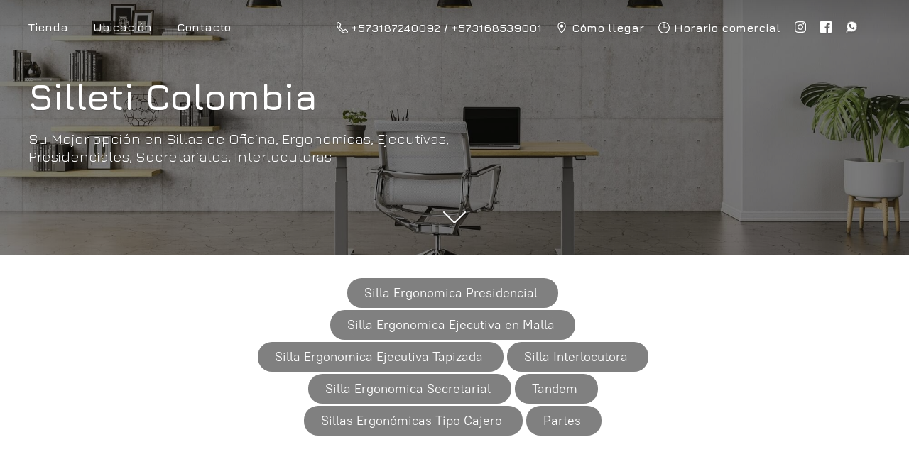

--- FILE ---
content_type: application/javascript;charset=utf-8
request_url: https://app.ecwid.com/categories.js?ownerid=40324394&jsonp=menu.fill
body_size: 457
content:
menu.fill([{"id":65455665,"name":"Silla Ergonomica Presidencial","nameForUrl":"Silla Ergonomica Presidencial","link":"#!/Silla-Ergonomica-Presidencial/c/65455665","slug":"silla-ergonomica-presidencial","dataLevel":1,"sub":null},{"id":65461379,"name":"Silla Ergonomica Ejecutiva en Malla","nameForUrl":"Silla Ergonomica Ejecutiva en Malla","link":"#!/Silla-Ergonomica-Ejecutiva-en-Malla/c/65461379","slug":"silla-ergonomica-ejecutiva-en-malla","dataLevel":1,"sub":null},{"id":137730762,"name":"Silla Ergonomica Ejecutiva Tapizada","nameForUrl":"Silla Ergonomica Ejecutiva Tapizada","link":"#!/Silla-Ergonomica-Ejecutiva-Tapizada/c/137730762","slug":"silla-ergonomica-ejecutiva-tapizada","dataLevel":1,"sub":null},{"id":65495628,"name":"Silla Interlocutora","nameForUrl":"Silla Interlocutora","link":"#!/Silla-Interlocutora/c/65495628","slug":"silla-interlocutora","dataLevel":1,"sub":null},{"id":65495988,"name":"Silla Ergonomica Secretarial","nameForUrl":"Silla Ergonomica Secretarial","link":"#!/Silla-Ergonomica-Secretarial/c/65495988","slug":"silla-ergonomica-secretarial","dataLevel":1,"sub":null},{"id":66213194,"name":"Tandem","nameForUrl":"Tandem","link":"#!/Tandem/c/66213194","slug":"tandem","dataLevel":1,"sub":null},{"id":66348168,"name":"Sillas Ergonómicas Tipo Cajero","nameForUrl":"Sillas Ergonómicas Tipo Cajero","link":"#!/Sillas-Ergonómicas-Tipo-Cajero/c/66348168","slug":"sillas-ergonomicas-tipo-cajero","dataLevel":1,"sub":null},{"id":66483224,"name":"Partes","nameForUrl":"Partes","link":"#!/Partes/c/66483224","slug":"partes","dataLevel":1,"sub":null}]);
